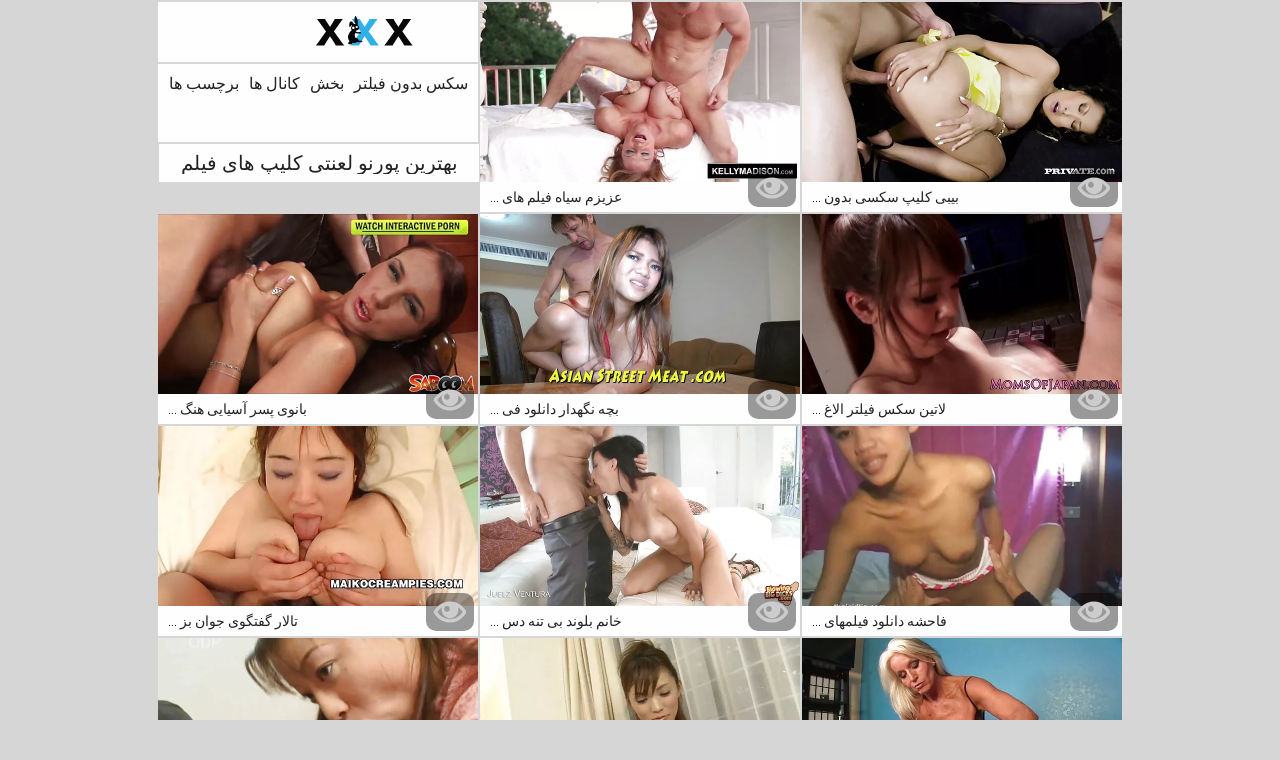

--- FILE ---
content_type: text/html; charset=UTF-8
request_url: https://fa.erotikusvideok.xyz/category/titty_fucking
body_size: 5415
content:
<!DOCTYPE html>
<html lang="fa" dir="rtl">
<head>           

            <title>داغ    رایگان فیلم های پورنو . فقط اچ دی! - سکس بدون فیلتر  !</title>
<meta http-equiv="Content-Type" content="text/html; charset=utf-8"/> 
 
<meta name="description" content="رایگان بهترین و لعنتی فیلم سکسی داغ از  بهترین پورنو لعنتی ! همه رایگان. همه اچ دی. "/>
<meta name="keywords" content="Porn, ورزش, فیلم بزرگسالان, پورنو به صورت رایگان پورنو , رابطه جنسی برهنه "/>
<meta name="apple-touch-fullscreen" content="YES" />
<meta name="viewport" content="width=device-width, initial-scale=1">

<link href="https://fa.erotikusvideok.xyz/css/css.css" rel="stylesheet">
<link href="https://fa.erotikusvideok.xyz/css/font-awesome.okx.v1.css" rel="stylesheet" type="text/css"/> 
  
	<link href="https://fa.erotikusvideok.xyz/css/styles.okx.v13.css" rel="stylesheet" type="text/css"/> 
 
 <base target="_blank">
		<link href="https://fa.erotikusvideok.xyz/css/lightGallery.mob.okx.v1.css" rel="stylesheet" type="text/css"/> 



	<link href="https://fa.erotikusvideok.xyz/category/titty_fucking/" rel="canonical"/>

<link rel="apple-touch-icon" sizes="57x57" href="/files/apple-icon-57x57.png">
<link rel="apple-touch-icon" sizes="60x60" href="/files/apple-icon-60x60.png">
<link rel="apple-touch-icon" sizes="72x72" href="/files/apple-icon-72x72.png">
<link rel="apple-touch-icon" sizes="76x76" href="/files/apple-icon-76x76.png">
<link rel="apple-touch-icon" sizes="114x114" href="/files/apple-icon-114x114.png">
<link rel="apple-touch-icon" sizes="120x120" href="/files/apple-icon-120x120.png">
<link rel="apple-touch-icon" sizes="144x144" href="/files/apple-icon-144x144.png">
<link rel="apple-touch-icon" sizes="152x152" href="/files/apple-icon-152x152.png">
<link rel="apple-touch-icon" sizes="180x180" href="/files/apple-icon-180x180.png">
<link rel="icon" type="image/png" sizes="192x192"  href="/files/android-icon-192x192.png">
<link rel="icon" type="image/png" sizes="32x32" href="/files/favicon-32x32.png">
<link rel="icon" type="image/png" sizes="96x96" href="/files/favicon-96x96.png">
<link rel="icon" type="image/png" sizes="16x16" href="/files/favicon-16x16.png">

<meta name="msapplication-TileColor" content="#ffffff">
<meta name="msapplication-TileImage" content="/files/ms-icon-144x144.png">
<meta name="theme-color" content="#ffffff">
</head>
<body class="asdasdasd">





<div class="wrapper pintour ">
		<div class="head-wrapper      popul-head ">
			<div class="head  no-tags-header">
			<div class="head-top">
				<div class="head-open-menu" title="MENU">
					<i class="fa fa-bars"></i>  
				</div>
				<div class="logo">
					<a href="/" title="سکس بدون فیلتر"><img src="/files/logo.svg" width="154" height="30" alt="سکس بدون فیلتر"></a>
				</div>
			</div>
<div class="head-bottom"><div class="head-menu"><ul>
<li ><a href="/">سکس بدون فیلتر </a><li ><a href="/categories.html">بخش </a></li><li ><a href="/channels.html">کانال ها </a></li><li ><a href="/tags.html">برچسب ها </a></li>
    
</ul></div></div>
		</div>
		
    <div class="top-bl">
        <div class="top-bl-ins">
								<h1>بهترین پورنو لعنتی کلیپ های فیلم </h1>
				
        </div>
    </div>
</div>

<div id="list_videos_videos">
    
    
    <div class="thumb-bl thumb-bl-video   ">
			<div class="thumb thumb-video">
				<a href="/video/4105/%D8%B9%D8%B2%DB%8C%D8%B2%D9%85-%D8%B3%DB%8C%D8%A7%D9%87-%D9%81%DB%8C%D9%84%D9%85-%D9%87%D8%A7%DB%8C-%D8%A8%D8%AF%D9%88%D9%86-%D9%81%DB%8C%D9%84%D8%AA%D8%B1-%D8%B3%DA%A9%D8%B3%DB%8C-%D8%A7%D9%84%D8%A7%D8%BA-%D9%85%DB%8C-%D8%B4%D9%88%D8%AF/"  >
											<img class="thumb lazy-load" src="https://fa.erotikusvideok.xyz/media/thumbs/5/v04105.webp?1660359846" alt="عزیزم سیاه فیلم های بدون فیلتر سکسی الاغ می شود"  width="320" height="180"/><p>عزیزم سیاه فیلم های  ...</p>
					
				</a>
			</div> 
			<div class="preview">
				<svg version="1.1" xmlns="http://www.w3.org/2000/svg" width="34" height="34" viewBox="0 0 32 32" id="startButton_58108" style="margin: 0 0 -3px;">
					<path stroke-width=".2"  class="path" stroke="#F0F0F0" fill="#ccc" d="M16 6c-6.979 0-13.028 4.064-16 10 2.972 5.936 9.021 10 16 10s13.027-4.064 16-10c-2.972-5.936-9.021-10-16-10zM23.889 11.303c1.88 1.199 3.473 2.805 4.67 4.697-1.197 1.891-2.79 3.498-4.67 4.697-2.362 1.507-5.090 2.303-7.889 2.303s-5.527-0.796-7.889-2.303c-1.88-1.199-3.473-2.805-4.67-4.697 1.197-1.891 2.79-3.498 4.67-4.697 0.122-0.078 0.246-0.154 0.371-0.228-0.311 0.854-0.482 1.776-0.482 2.737 0 4.418 3.582 8 8 8s8-3.582 8-8c0-0.962-0.17-1.883-0.482-2.737 0.124 0.074 0.248 0.15 0.371 0.228v0zM16 13c0 1.657-1.343 3-3 3s-3-1.343-3-3 1.343-3 3-3 3 1.343 3 3z"></path>
				</svg>

			</div> 
		</div>











							
							
							
							
							
							
							
			<div class="thumb-bl thumb-bl-video   ">
			<div class="thumb thumb-video">
				<a href="/video/5390/%D8%A8%DB%8C%D8%A8%DB%8C-%DA%A9%D9%84%DB%8C%D9%BE-%D8%B3%DA%A9%D8%B3%DB%8C-%D8%A8%D8%AF%D9%88%D9%86-%D9%81%DB%8C%D9%84%D8%AA%D8%B1-%D8%A7%D9%86%D9%81%D8%B1%D8%A7%D8%AF%DB%8C-%D8%B2%DB%8C%D8%A8%D8%A7-%D8%A8%D8%B1%D9%87%D9%86%D9%87-%D9%85%DB%8C-%D8%B4%D9%88%D8%AF-%D9%88-%D8%A7%D8%BA%D9%88%D8%A7-%D9%85%DB%8C-%DA%A9%D9%86%D8%AF/"  >
											<img class="thumb lazy-load" src="https://fa.erotikusvideok.xyz/media/thumbs/0/v05390.webp?1661822419" alt="بیبی کلیپ سکسی بدون فیلتر انفرادی زیبا برهنه می شود و اغوا می کند"  width="320" height="180"/><p>بیبی کلیپ سکسی بدون  ...</p>
					
				</a>
			</div> 
			<div class="preview">
				<svg version="1.1" xmlns="http://www.w3.org/2000/svg" width="34" height="34" viewBox="0 0 32 32" id="startButton_58108" style="margin: 0 0 -3px;">
					<path stroke-width=".2"  class="path" stroke="#F0F0F0" fill="#ccc" d="M16 6c-6.979 0-13.028 4.064-16 10 2.972 5.936 9.021 10 16 10s13.027-4.064 16-10c-2.972-5.936-9.021-10-16-10zM23.889 11.303c1.88 1.199 3.473 2.805 4.67 4.697-1.197 1.891-2.79 3.498-4.67 4.697-2.362 1.507-5.090 2.303-7.889 2.303s-5.527-0.796-7.889-2.303c-1.88-1.199-3.473-2.805-4.67-4.697 1.197-1.891 2.79-3.498 4.67-4.697 0.122-0.078 0.246-0.154 0.371-0.228-0.311 0.854-0.482 1.776-0.482 2.737 0 4.418 3.582 8 8 8s8-3.582 8-8c0-0.962-0.17-1.883-0.482-2.737 0.124 0.074 0.248 0.15 0.371 0.228v0zM16 13c0 1.657-1.343 3-3 3s-3-1.343-3-3 1.343-3 3-3 3 1.343 3 3z"></path>
				</svg>

			</div> 
		</div>











							
							
							
							
							
							
							
			<div class="thumb-bl thumb-bl-video   ">
			<div class="thumb thumb-video">
				<a href="/video/3374/%D8%A8%D8%A7%D9%86%D9%88%DB%8C-%D9%BE%D8%B3%D8%B1-%D8%A2%D8%B3%DB%8C%D8%A7%DB%8C%DB%8C-%D9%87%D9%86%DA%AF%D8%A7%D9%85-%D8%AF%D9%88%D8%B4-%DA%AF%D8%B1%D9%81%D8%AA%D9%86-%D8%A2%D9%87%D8%B3%D8%AA%D9%87-sex%D8%A8%D8%AF%D9%88%D9%86-%D9%81%DB%8C%D9%84%D8%AA%D8%B1-%D8%AD%D8%B1%DA%A9%D8%AA-%D9%85%DB%8C-%DA%A9%D9%86%D8%AF/"  >
											<img class="thumb lazy-load" src="https://fa.erotikusvideok.xyz/media/thumbs/4/v03374.webp?1661127630" alt="بانوی پسر آسیایی هنگام دوش گرفتن آهسته sexبدون فیلتر حرکت می کند"  width="320" height="180"/><p>بانوی پسر آسیایی هنگ ...</p>
					
				</a>
			</div> 
			<div class="preview">
				<svg version="1.1" xmlns="http://www.w3.org/2000/svg" width="34" height="34" viewBox="0 0 32 32" id="startButton_58108" style="margin: 0 0 -3px;">
					<path stroke-width=".2"  class="path" stroke="#F0F0F0" fill="#ccc" d="M16 6c-6.979 0-13.028 4.064-16 10 2.972 5.936 9.021 10 16 10s13.027-4.064 16-10c-2.972-5.936-9.021-10-16-10zM23.889 11.303c1.88 1.199 3.473 2.805 4.67 4.697-1.197 1.891-2.79 3.498-4.67 4.697-2.362 1.507-5.090 2.303-7.889 2.303s-5.527-0.796-7.889-2.303c-1.88-1.199-3.473-2.805-4.67-4.697 1.197-1.891 2.79-3.498 4.67-4.697 0.122-0.078 0.246-0.154 0.371-0.228-0.311 0.854-0.482 1.776-0.482 2.737 0 4.418 3.582 8 8 8s8-3.582 8-8c0-0.962-0.17-1.883-0.482-2.737 0.124 0.074 0.248 0.15 0.371 0.228v0zM16 13c0 1.657-1.343 3-3 3s-3-1.343-3-3 1.343-3 3-3 3 1.343 3 3z"></path>
				</svg>

			</div> 
		</div>











							
							
							
							
							
							
							
			<div class="thumb-bl thumb-bl-video   ">
			<div class="thumb thumb-video">
				<a href="https://fa.erotikusvideok.xyz/link.php"  >
											<img class="thumb lazy-load" src="https://fa.erotikusvideok.xyz/media/thumbs/4/v01124.webp?1660301406" alt="بچه نگهدار دانلود فیلم سکسی با فیلتر شکن نوجوان"  width="320" height="180"/><p>بچه نگهدار دانلود فی ...</p>
					
				</a>
			</div> 
			<div class="preview">
				<svg version="1.1" xmlns="http://www.w3.org/2000/svg" width="34" height="34" viewBox="0 0 32 32" id="startButton_58108" style="margin: 0 0 -3px;">
					<path stroke-width=".2"  class="path" stroke="#F0F0F0" fill="#ccc" d="M16 6c-6.979 0-13.028 4.064-16 10 2.972 5.936 9.021 10 16 10s13.027-4.064 16-10c-2.972-5.936-9.021-10-16-10zM23.889 11.303c1.88 1.199 3.473 2.805 4.67 4.697-1.197 1.891-2.79 3.498-4.67 4.697-2.362 1.507-5.090 2.303-7.889 2.303s-5.527-0.796-7.889-2.303c-1.88-1.199-3.473-2.805-4.67-4.697 1.197-1.891 2.79-3.498 4.67-4.697 0.122-0.078 0.246-0.154 0.371-0.228-0.311 0.854-0.482 1.776-0.482 2.737 0 4.418 3.582 8 8 8s8-3.582 8-8c0-0.962-0.17-1.883-0.482-2.737 0.124 0.074 0.248 0.15 0.371 0.228v0zM16 13c0 1.657-1.343 3-3 3s-3-1.343-3-3 1.343-3 3-3 3 1.343 3 3z"></path>
				</svg>

			</div> 
		</div>











							
							
							
							
							
							
							
			<div class="thumb-bl thumb-bl-video   ">
			<div class="thumb thumb-video">
				<a href="https://fa.erotikusvideok.xyz/link.php"  >
											<img class="thumb lazy-load" src="https://fa.erotikusvideok.xyz/media/thumbs/2/v06982.webp?1660257398" alt="لاتین سکس فیلتر الاغ می زند"  width="320" height="180"/><p>لاتین سکس فیلتر الاغ ...</p>
					
				</a>
			</div> 
			<div class="preview">
				<svg version="1.1" xmlns="http://www.w3.org/2000/svg" width="34" height="34" viewBox="0 0 32 32" id="startButton_58108" style="margin: 0 0 -3px;">
					<path stroke-width=".2"  class="path" stroke="#F0F0F0" fill="#ccc" d="M16 6c-6.979 0-13.028 4.064-16 10 2.972 5.936 9.021 10 16 10s13.027-4.064 16-10c-2.972-5.936-9.021-10-16-10zM23.889 11.303c1.88 1.199 3.473 2.805 4.67 4.697-1.197 1.891-2.79 3.498-4.67 4.697-2.362 1.507-5.090 2.303-7.889 2.303s-5.527-0.796-7.889-2.303c-1.88-1.199-3.473-2.805-4.67-4.697 1.197-1.891 2.79-3.498 4.67-4.697 0.122-0.078 0.246-0.154 0.371-0.228-0.311 0.854-0.482 1.776-0.482 2.737 0 4.418 3.582 8 8 8s8-3.582 8-8c0-0.962-0.17-1.883-0.482-2.737 0.124 0.074 0.248 0.15 0.371 0.228v0zM16 13c0 1.657-1.343 3-3 3s-3-1.343-3-3 1.343-3 3-3 3 1.343 3 3z"></path>
				</svg>

			</div> 
		</div>











							
							
							
							
							
							
							
			<div class="thumb-bl thumb-bl-video   ">
			<div class="thumb thumb-video">
				<a href="/video/3380/%D8%AA%D8%A7%D9%84%D8%A7%D8%B1-%DA%AF%D9%81%D8%AA%DA%AF%D9%88%DB%8C-%D8%AC%D9%88%D8%A7%D9%86-%D8%A8%D8%B2%D8%B1%DA%AF-%D8%A8%D9%84%D9%88%D9%86%D8%AF-%D8%A8%DB%8C%D8%A8%DB%8C-%D8%A7%D9%84%D8%A7%D8%BA-%D9%81%D8%A7%DA%A9-%D8%B4%D8%AF%D9%87-%D8%AA%D9%88%D8%B3%D8%B7-%D8%AE%D8%B1%D9%88%D8%B3-%D8%A8%D8%B2%D8%B1%DA%AF-%D8%B3%D8%A7%DB%8C%D8%AA-%D8%B3%DA%A9%D8%B3%DB%8C-%D8%A8%DB%8C-%D9%81%DB%8C%D9%84%D8%AA%D8%B1-%D8%B3%DB%8C%D8%A7%D9%87/"  >
											<img class="thumb lazy-load" src="https://fa.erotikusvideok.xyz/media/thumbs/0/v03380.webp?1660207804" alt="تالار گفتگوی جوان بزرگ بلوند بیبی الاغ فاک شده توسط خروس بزرگ سایت سکسی بی فیلتر سیاه"  width="320" height="180"/><p>تالار گفتگوی جوان بز ...</p>
					
				</a>
			</div> 
			<div class="preview">
				<svg version="1.1" xmlns="http://www.w3.org/2000/svg" width="34" height="34" viewBox="0 0 32 32" id="startButton_58108" style="margin: 0 0 -3px;">
					<path stroke-width=".2"  class="path" stroke="#F0F0F0" fill="#ccc" d="M16 6c-6.979 0-13.028 4.064-16 10 2.972 5.936 9.021 10 16 10s13.027-4.064 16-10c-2.972-5.936-9.021-10-16-10zM23.889 11.303c1.88 1.199 3.473 2.805 4.67 4.697-1.197 1.891-2.79 3.498-4.67 4.697-2.362 1.507-5.090 2.303-7.889 2.303s-5.527-0.796-7.889-2.303c-1.88-1.199-3.473-2.805-4.67-4.697 1.197-1.891 2.79-3.498 4.67-4.697 0.122-0.078 0.246-0.154 0.371-0.228-0.311 0.854-0.482 1.776-0.482 2.737 0 4.418 3.582 8 8 8s8-3.582 8-8c0-0.962-0.17-1.883-0.482-2.737 0.124 0.074 0.248 0.15 0.371 0.228v0zM16 13c0 1.657-1.343 3-3 3s-3-1.343-3-3 1.343-3 3-3 3 1.343 3 3z"></path>
				</svg>

			</div> 
		</div>











							
							
							
							
							
							
							
			<div class="thumb-bl thumb-bl-video   ">
			<div class="thumb thumb-video">
				<a href="https://fa.erotikusvideok.xyz/link.php"  >
											<img class="thumb lazy-load" src="https://fa.erotikusvideok.xyz/media/thumbs/5/v08185.webp?1660188859" alt="خانم بلوند بی تنه دستی فوق العاده سکسی می فیلم سوپر سکسی بدون فیلتر شکن دهد"  width="320" height="180"/><p>خانم بلوند بی تنه دس ...</p>
					
				</a>
			</div> 
			<div class="preview">
				<svg version="1.1" xmlns="http://www.w3.org/2000/svg" width="34" height="34" viewBox="0 0 32 32" id="startButton_58108" style="margin: 0 0 -3px;">
					<path stroke-width=".2"  class="path" stroke="#F0F0F0" fill="#ccc" d="M16 6c-6.979 0-13.028 4.064-16 10 2.972 5.936 9.021 10 16 10s13.027-4.064 16-10c-2.972-5.936-9.021-10-16-10zM23.889 11.303c1.88 1.199 3.473 2.805 4.67 4.697-1.197 1.891-2.79 3.498-4.67 4.697-2.362 1.507-5.090 2.303-7.889 2.303s-5.527-0.796-7.889-2.303c-1.88-1.199-3.473-2.805-4.67-4.697 1.197-1.891 2.79-3.498 4.67-4.697 0.122-0.078 0.246-0.154 0.371-0.228-0.311 0.854-0.482 1.776-0.482 2.737 0 4.418 3.582 8 8 8s8-3.582 8-8c0-0.962-0.17-1.883-0.482-2.737 0.124 0.074 0.248 0.15 0.371 0.228v0zM16 13c0 1.657-1.343 3-3 3s-3-1.343-3-3 1.343-3 3-3 3 1.343 3 3z"></path>
				</svg>

			</div> 
		</div>











							
							
							
							
							
							
							
			<div class="thumb-bl thumb-bl-video   ">
			<div class="thumb thumb-video">
				<a href="https://fa.erotikusvideok.xyz/link.php"  >
											<img class="thumb lazy-load" src="https://fa.erotikusvideok.xyz/media/thumbs/0/v02600.webp?1660178108" alt="فاحشه دانلود فیلمهای سکسی بدون فیلتر های تند و زننده در اکشن داغ Pissing"  width="320" height="180"/><p>فاحشه دانلود فیلمهای ...</p>
					
				</a>
			</div> 
			<div class="preview">
				<svg version="1.1" xmlns="http://www.w3.org/2000/svg" width="34" height="34" viewBox="0 0 32 32" id="startButton_58108" style="margin: 0 0 -3px;">
					<path stroke-width=".2"  class="path" stroke="#F0F0F0" fill="#ccc" d="M16 6c-6.979 0-13.028 4.064-16 10 2.972 5.936 9.021 10 16 10s13.027-4.064 16-10c-2.972-5.936-9.021-10-16-10zM23.889 11.303c1.88 1.199 3.473 2.805 4.67 4.697-1.197 1.891-2.79 3.498-4.67 4.697-2.362 1.507-5.090 2.303-7.889 2.303s-5.527-0.796-7.889-2.303c-1.88-1.199-3.473-2.805-4.67-4.697 1.197-1.891 2.79-3.498 4.67-4.697 0.122-0.078 0.246-0.154 0.371-0.228-0.311 0.854-0.482 1.776-0.482 2.737 0 4.418 3.582 8 8 8s8-3.582 8-8c0-0.962-0.17-1.883-0.482-2.737 0.124 0.074 0.248 0.15 0.371 0.228v0zM16 13c0 1.657-1.343 3-3 3s-3-1.343-3-3 1.343-3 3-3 3 1.343 3 3z"></path>
				</svg>

			</div> 
		</div>











							
							
							
							
							
							
							
			<div class="thumb-bl thumb-bl-video   ">
			<div class="thumb thumb-video">
				<a href="/video/504/%D9%85%D8%AC%D9%85%D9%88%D8%B9%D9%87-%D9%88%D8%B1%D8%B2%D8%B4-%D9%87%D8%A7%DB%8C-%DA%A9%D9%84%DB%8C%D9%BE-%D8%B3%DA%A9%D8%B3%DB%8C-%D8%A8%D8%AF%D9%88%D9%86-%D9%81%DB%8C%D9%84%D8%AA%D8%B1-%DA%A9%D9%88%D8%AF%DA%A9%D8%A7%D9%86%D9%87/"  >
											<img class="thumb lazy-load" src="https://fa.erotikusvideok.xyz/media/thumbs/4/v00504.webp?1662081578" alt="مجموعه ورزش های کلیپ سکسی بدون فیلتر کودکانه"  width="320" height="180"/><p>مجموعه ورزش های کلیپ ...</p>
					
				</a>
			</div> 
			<div class="preview">
				<svg version="1.1" xmlns="http://www.w3.org/2000/svg" width="34" height="34" viewBox="0 0 32 32" id="startButton_58108" style="margin: 0 0 -3px;">
					<path stroke-width=".2"  class="path" stroke="#F0F0F0" fill="#ccc" d="M16 6c-6.979 0-13.028 4.064-16 10 2.972 5.936 9.021 10 16 10s13.027-4.064 16-10c-2.972-5.936-9.021-10-16-10zM23.889 11.303c1.88 1.199 3.473 2.805 4.67 4.697-1.197 1.891-2.79 3.498-4.67 4.697-2.362 1.507-5.090 2.303-7.889 2.303s-5.527-0.796-7.889-2.303c-1.88-1.199-3.473-2.805-4.67-4.697 1.197-1.891 2.79-3.498 4.67-4.697 0.122-0.078 0.246-0.154 0.371-0.228-0.311 0.854-0.482 1.776-0.482 2.737 0 4.418 3.582 8 8 8s8-3.582 8-8c0-0.962-0.17-1.883-0.482-2.737 0.124 0.074 0.248 0.15 0.371 0.228v0zM16 13c0 1.657-1.343 3-3 3s-3-1.343-3-3 1.343-3 3-3 3 1.343 3 3z"></path>
				</svg>

			</div> 
		</div>











							
							
							
							
							
							
							
			<div class="thumb-bl thumb-bl-video   ">
			<div class="thumb thumb-video">
				<a href="/video/4371/%D9%85%D8%B9%D9%84%D9%85-%D8%B3%DB%8C%D8%A7%D9%87-%D9%BE%D9%88%D8%B3%D8%AA-%D8%AF%D8%A7%D9%86%D8%B4-%D8%A2%D9%85%D9%88%D8%B2-%D8%B3%D9%81%DB%8C%D8%AF-%DA%A9%D9%88%DA%86%DA%A9-%D8%A7%D9%88%D8%AF%D8%AA-%D8%AF%D9%84%D8%A7%DA%A9%D8%B1%D9%88%D8%A7-%D9%81%DB%8C%D9%84%D9%85-%D8%A8%D8%AF%D9%88%D9%86-%D9%81%DB%8C%D9%84%D8%AA%D8%B1-%D8%B3%DA%A9%D8%B3%DB%8C-%D8%B1%D8%A7-%D9%84%D8%B9%D9%86%D8%AA-%D9%85%DB%8C-%DA%A9%D9%86%D8%AF/"  >
											<img class="thumb lazy-load" src="https://fa.erotikusvideok.xyz/media/thumbs/1/v04371.webp?1661388512" alt="معلم سیاه‌پوست دانش‌آموز سفید کوچک اودت دلاکروا فیلم بدون فیلتر سکسی را لعنت می‌کند"  width="320" height="180"/><p>معلم سیاه‌پوست دانش‌ ...</p>
					
				</a>
			</div> 
			<div class="preview">
				<svg version="1.1" xmlns="http://www.w3.org/2000/svg" width="34" height="34" viewBox="0 0 32 32" id="startButton_58108" style="margin: 0 0 -3px;">
					<path stroke-width=".2"  class="path" stroke="#F0F0F0" fill="#ccc" d="M16 6c-6.979 0-13.028 4.064-16 10 2.972 5.936 9.021 10 16 10s13.027-4.064 16-10c-2.972-5.936-9.021-10-16-10zM23.889 11.303c1.88 1.199 3.473 2.805 4.67 4.697-1.197 1.891-2.79 3.498-4.67 4.697-2.362 1.507-5.090 2.303-7.889 2.303s-5.527-0.796-7.889-2.303c-1.88-1.199-3.473-2.805-4.67-4.697 1.197-1.891 2.79-3.498 4.67-4.697 0.122-0.078 0.246-0.154 0.371-0.228-0.311 0.854-0.482 1.776-0.482 2.737 0 4.418 3.582 8 8 8s8-3.582 8-8c0-0.962-0.17-1.883-0.482-2.737 0.124 0.074 0.248 0.15 0.371 0.228v0zM16 13c0 1.657-1.343 3-3 3s-3-1.343-3-3 1.343-3 3-3 3 1.343 3 3z"></path>
				</svg>

			</div> 
		</div>











							
							
							
							
							
							
							
			<div class="thumb-bl thumb-bl-video   ">
			<div class="thumb thumb-video">
				<a href="/video/3788/%D9%86%D9%88%D8%AC%D9%88%D8%A7%D9%86-%D8%B9%D8%A7%D8%B4%D9%82-%D8%A8%DB%8C%DA%AF%DA%A9%D8%A7%DA%A9-%D8%AF%D8%B1-%D8%AD%D8%A7%D9%84%DB%8C-%DA%A9%D9%87-%D8%AF%D8%A7%D9%86%D9%84%D9%88%D8%AF-%D9%81%DB%8C%D9%84%D9%85-%D8%A8%D8%AF%D9%88%D9%86-%D9%81%DB%8C%D9%84%D8%AA%D8%B1-%D8%B3%DA%A9%D8%B3%DB%8C-%D9%84%D8%B9%D9%86%D8%AA%DB%8C-%D9%85%DB%8C-%DA%A9%D9%86%D8%AF-%D8%B3%D8%B1%D8%B4-%D9%85%DB%8C-%D9%BE%D8%A7%D8%B4%D8%AF/"  >
											<img class="thumb lazy-load" src="https://fa.erotikusvideok.xyz/media/thumbs/8/v03788.webp?1661563248" alt="نوجوان عاشق بیگکاک در حالی که دانلود فیلم بدون فیلتر سکسی لعنتی می‌کند سرش می‌پاشد"  width="320" height="180"/><p>نوجوان عاشق بیگکاک د ...</p>
					
				</a>
			</div> 
			<div class="preview">
				<svg version="1.1" xmlns="http://www.w3.org/2000/svg" width="34" height="34" viewBox="0 0 32 32" id="startButton_58108" style="margin: 0 0 -3px;">
					<path stroke-width=".2"  class="path" stroke="#F0F0F0" fill="#ccc" d="M16 6c-6.979 0-13.028 4.064-16 10 2.972 5.936 9.021 10 16 10s13.027-4.064 16-10c-2.972-5.936-9.021-10-16-10zM23.889 11.303c1.88 1.199 3.473 2.805 4.67 4.697-1.197 1.891-2.79 3.498-4.67 4.697-2.362 1.507-5.090 2.303-7.889 2.303s-5.527-0.796-7.889-2.303c-1.88-1.199-3.473-2.805-4.67-4.697 1.197-1.891 2.79-3.498 4.67-4.697 0.122-0.078 0.246-0.154 0.371-0.228-0.311 0.854-0.482 1.776-0.482 2.737 0 4.418 3.582 8 8 8s8-3.582 8-8c0-0.962-0.17-1.883-0.482-2.737 0.124 0.074 0.248 0.15 0.371 0.228v0zM16 13c0 1.657-1.343 3-3 3s-3-1.343-3-3 1.343-3 3-3 3 1.343 3 3z"></path>
				</svg>

			</div> 
		</div>











							
							
							
							
							
							
							
			

    
    
						
			 


	

	<div class="clear-line"></div>

 
	<style>
a.button {
    box-shadow: 0 1px 2px rgb(0 0 0 / 30%);
    text-align: center;
        font-size: 16px;
    display: inline-block;
    background:rgb(254 254 254);
    margin: 10 2px 4px;
    border-radius: 3px;
    min-width: 16px;
    border: 1px solid #afb9c1; 
    padding: 10px;
    color: rgb(34, 34, 34);
    cursor: pointer;
    }
    a.button.current {
  
    background:rgb(47 176 230);
    text-align: center;
        font-size: 16px;
    display: inline-block;

    margin: 10 2px 4px;
    border-radius: 3px;
    min-width: 16px;
     box-shadow: 0 1px 2px rgb(0 0 0 / 30%); 
    padding: 10px;
    color: #fff;
    cursor: pointer;
        
    } 
    
    .paginator {    width: 100%;
    overflow: hidden;
    text-align: center;
    font-size: 0;
    padding: 10px 0 0 0;  }
.paginator a {   color: rgb(34, 34, 34);
    text-decoration: none;}
    .paginator a:hover {   color: #fff; 
     background:rgb(47 176 230);
   
   
   
    }
   

		</style>		





        	 
			

	

</div>

<style>
h2.friends{line-height:40px;}h2.friends a {text-decoration:underline;color:#000;}
</style>
<h2 class="friends">دوستان ما :<br><a href="https://fa.galasti.com/">سکسی عربی</a>  <a href="https://fa.hrvatskiporno.com/">فیلم خارجی سکسی</a>  <a href="https://fa.meisjeneuken.net/">فیلم سکس دوجنسه</a>  <a href="https://fa.sexolatinovideos.com/">سکس خواب</a>  <a href="https://fa.pornovieux.com/">کانالهای سکسی تلگرام</a>  <a href="https://fa.sekslucah.com/">سکس پسر با پسر</a>  <a href="https://fa.videobokepjapan.icu/">فیلم رایگان سکسی</a>  <a href="https://fa.videofilmerotique.com/">عکس سکسی کیر و کس</a>  <a href="https://fa.besplatno.xyz/">سکس پیرزن</a>  <a href="https://fa.arabsx.top/">چت روم سکسی</a>  <a href="https://fa.hardesex.org/">دانلود فیلم سکس</a>  <a href="https://krokiku.xyz/">دانلود فیلم سکسی سوپر</a>  <a href="https://fapafdw3a.sbs/">سکس سینه</a>  <a href="https://fa.xxxlucah.org/">انجمن کیر تو کس</a>  <a href="https://fa.videosxxxalemanas.com/">دانلود فیلم سوپر سکسی</a>  <a href="https://fa.zorraes.com/">فیلم سک</a>  <a href="https://fa.sexfilm.casa/">عکس الکسیس تگزاس سکسی</a>  <a href="https://fa.pornlucah.org/">سکس با خاله</a>  <a href="https://fa.pornofilmek.org/">عکس سکسی متحرک</a>  <a href="https://fa.videoamatorialexxx.com/">فیلم سکسی لزبین</a>  </h2>


	
<div class="clear-line"></div>






<div class="footer-wrapper">
        <div class="footer">
                <p>2022 © <span><a href="/">سکس بدون فیلتر </a></span>. ساده است. سریع. اچ دی. <br></p>
        </div>

        <script src="https://fa.erotikusvideok.xyz/js/main.min.okx.v1.js"></script>
  
       

                        <script src="https://fa.erotikusvideok.xyz/js/functions.okx.v3.js"></script>
       
       
       
       
            
                <script>
                $.blockUI.defaults.overlayCSS = {};
        </script>
              

                      
            
      <script>

                $(document).ready(function () {

                         
                        function readCookieDelit(name) {
                                var name_cook = name + "=";
                                var spl = document.cookie.split(';');
                                for(var i=0; i<spl.length; i++) {
                                var c = spl[i];
                                while (c.charAt(0)==' ') c = c.substring(1, c.length);
                                if(c.indexOf(name_cook) == 0) return c.substring(name_cook.length, c.length);
                                }
                                return null;
                        }

                        var value_cookie_adv = readCookieDelit('kt_rt_adv_index');

                        if (value_cookie_adv == null) { 
                                $('.before-player').addClass('show');
                        }

                        $(".before-player .clothe").on("click", function () {
                                var date = new Date(new Date().getTime() + 30 * 24 * 60 * 60 * 1000);
                                $('.before-player').removeClass("show");
                                document.cookie = "kt_rt_adv_index=hidden; path=/; expires=" + date.toUTCString();
                        });

                }) 
                
                
                $('body').on('click', '.open-desc-and-tags', function(){
                        if ($('.wrapper').hasClass('open-desc')) {
                                $('.wrapper').removeClass('open-desc');
                                $('.open-desc-and-tags div').text('Read More');
                        } else {
                                $('.wrapper').addClass('open-desc');
                                $('.open-desc-and-tags div').text('Read Less');
                        }
                        initMasonry();
                        return false;
                });

                $('body').on('click', '#kt_player', function(){
                        $('.back-album').addClass('hidden');
                        if ($('#kt_player').hasClass('is-playing')) {
                                $('.back-album').removeClass('hidden');
                        } else {
                                $('.back-album').addClass('hidden');
                        }
                        initMasonry();
                        return false;
                });

                
        </script>          
</div>


</body>
</html>